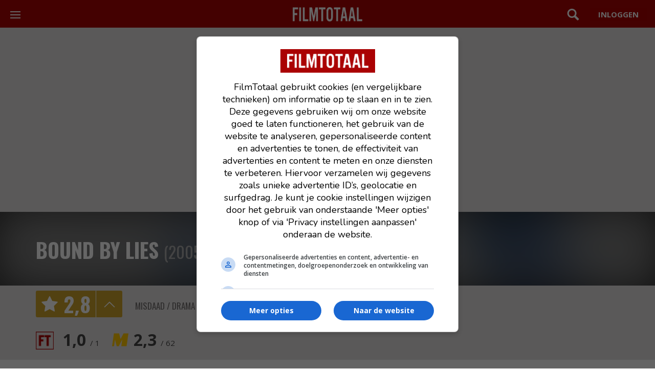

--- FILE ---
content_type: text/html; charset=UTF-8
request_url: https://www.filmtotaal.nl/film/10323
body_size: 4886
content:
<!DOCTYPE html>
<html lang="nl">
    <head>
    <meta charset="utf-8">
    <meta http-equiv="X-UA-Compatible" content="IE=edge">
    <meta name="viewport" content="width=device-width, initial-scale=1.0, shrink-to-fit=no">
    <title>Bound by Lies (2005) | FilmTotaal</title>
    <meta name="description" content="Misdaad uit Verenigde Staten. Regie Valerie Landsburg. Na een schorsing van zes maanden wordt rechercheur Max Garret overgeplaatst naar de afdeling moordzaken. Meteen wordt hij geconfronteerd met wat lijkt..."/>
    <meta name="robots" content="max-snippet:-1, max-image-preview:large, max-video-preview:-1">
    
    <link rel="dns-prefetch" href="//www.googletagmanager.com">
    
                    <link rel="dns-prefetch" href="//cdn.aa.onstuimig.nl">
        
    
    

    <link rel="alternate" type="application/rss+xml" href="https://rss.filmtotaal.nl/nieuws.xml">
    <link rel="alternate" type="application/rss+xml" href="https://rss.filmtotaal.nl/recensies.xml">

    
    
    <meta name="facebook-domain-verification" content="ahwnnthcqq2lr0zs57qu6fsbltp99e">

    
    <meta name="csrf-token" content="FedHqiCPTQdfGLkBTYYDicWz5Rdl01LDyYeWcQbv"/>

    <link rel="stylesheet" href="//maxcdn.bootstrapcdn.com/bootstrap/3.3.5/css/bootstrap.min.css" media="print" onload="this.media='all'">

    
    <link rel="preload" href="https://fonts.googleapis.com/icon?family=Material+Icons&display=swap" as="style" onload="this.rel='stylesheet'">
    <noscript>
        <link href="https://fonts.googleapis.com/icon?family=Material+Icons&display=swap" rel="stylesheet">
    </noscript>

            
        <link rel="stylesheet" href="/js/fancybox/source/jquery.fancybox.css?v=2.1.5" type="text/css" media="print" onload="this.media='all'">
        
        <link rel="stylesheet" href="/js/fancybox/source/helpers/jquery.fancybox-buttons.css?v=1.0.5" type="text/css" media="print" onload="this.media='all'">
        <link rel="stylesheet" href="/js/fancybox/source/helpers/jquery.fancybox-thumbs.css?v=1.0.7" type="text/css" media="print" onload="this.media='all'">
    
    <link rel="stylesheet" href="/css/style.css?id=b4a84e93d76ae535b569e61c6e06c318">


    <link rel="shortcut icon" href="https://www.filmtotaal.nl/favicon.ico">
    
                    <script async data-noptimize="1" data-cfasync="false" src="https://cdn.aa.onstuimig.nl/mega/mega.js" type="text/javascript"></script>
        

    
    <!-- Global site tag (gtag.js) - Google Analytics 4-->
<script async src="https://www.googletagmanager.com/gtag/js?id=G-2Y8YMY0GR7"></script>
<script>
  window.dataLayer = window.dataLayer || [];
  function gtag(){dataLayer.push(arguments);}
  gtag('js', new Date());

  gtag('config', 'G-2Y8YMY0GR7');
</script>
    
    <style>
        @media (max-width: 991px) {
          #ada-side-1 {
            background-color: transparent !important;
          }
        }
    </style>




<script type="text/javascript" class="flasher-js">(function() {    var rootScript = 'https://cdn.jsdelivr.net/npm/@flasher/flasher@1.3.2/dist/flasher.min.js';    var FLASHER_FLASH_BAG_PLACE_HOLDER = {};    var options = mergeOptions([], 
[]
);    function mergeOptions(first, second) {        return {            context: merge(first.context || {}, second.context || {}),            envelopes: merge(first.envelopes || [], second.envelopes || []),            options: merge(first.options || {}, second.options || {}),            scripts: merge(first.scripts || [], second.scripts || []),            styles: merge(first.styles || [], second.styles || []),        };    }    function merge(first, second) {        if (Array.isArray(first) && Array.isArray(second)) {            return first.concat(second).filter(function(item, index, array) {                return array.indexOf(item) === index;            });        }        return Object.assign({}, first, second);    }    function renderOptions(options) {        if(!window.hasOwnProperty('flasher')) {            console.error('Flasher is not loaded');            return;        }        requestAnimationFrame(function () {            window.flasher.render(options);        });    }    function render(options) {        if ('loading' !== document.readyState) {            renderOptions(options);            return;        }        document.addEventListener('DOMContentLoaded', function() {            renderOptions(options);        });    }    if (1 === document.querySelectorAll('script.flasher-js').length) {        document.addEventListener('flasher:render', function (event) {            render(event.detail);        });            }    if (window.hasOwnProperty('flasher') || !rootScript || document.querySelector('script[src="' + rootScript + '"]')) {        render(options);    } else {        var tag = document.createElement('script');        tag.setAttribute('src', rootScript);        tag.setAttribute('type', 'text/javascript');        tag.onload = function () {            render(options);        };        document.head.appendChild(tag);    }})();</script>
</head>

    <body>
    <header class="mod-header">
    <div class="wrap">
        <a href="/">
            <img src="/img/logos/filmtotaal.png" alt="FilmTotaal logo – Nederlands online filmmagazine en nieuwssite" class="ft-logo" width="136" height="24"/>
        </a>

        <nav class="mod-navigation">
            <button class="c-hamburger c-hamburger--htla toggle" data-toggle="true">
                <span>toggle navigation</span>
            </button>

            <div class="pane">
                <div data-navigation-container="true">
                    <ul class="main">
                        <li class="home"><a href="https://www.filmtotaal.nl" title="Filmtotaal">Overzicht</a></li>
                        <li class="news">
                            <div class="toggle">
                                <a href="#" title="Nieuws">Nieuws</a>
                            </div>
                            <ul>
                                <li><a href="https://www.filmtotaal.nl/nieuws">Algemeen</a></li>
                                <li><a href="https://www.filmtotaal.nl/nieuws/trailers-clips">Trailers & Clips</a></li>
                                <li><a href="https://www.filmtotaal.nl/nieuws/netflix">Netflix</a></li>
                                <li><a href="https://www.filmtotaal.nl/nieuws/arthouse">Arthouse</a></li>
                                <li><a href="https://www.filmtotaal.nl/nieuws/featured">Featured</a></li>
                                <li><a href="https://www.filmtotaal.nl/nieuws/interviews">Interviews</a></li>
                                <li><a href="https://www.filmtotaal.nl/nieuws/celebrity">Celebrity</a></li>
                                <li><a href="https://www.filmtotaal.nl/nieuws/humor">Humor</a></li>
                            </ul>
                        </li>              
                        <li class="reviews">
                            <div class="toggle">
                                <a href="#" title="Recensies">Recensies</a>
                            </div>
                            <ul>
                                <li><a href="https://www.filmtotaal.nl/recensie">Filmrecensies</a></li>
                                <li><a href="https://www.filmtotaal.nl/recensies/blu-ray">Blu-ray</a></li>
                                <li><a href="https://www.filmtotaal.nl/recensies/events-filmfestivals">Events & Festivals</a></li>
                                <li><a href="https://www.filmtotaal.nl/recensies/filmboeken">Filmboeken</a></li>
                            </ul>
                        </li>
                        <li class="cinema">
                            <div class="toggle">
                                <a href="#" title="Bioscoop">Bioscoop</a>
                            </div>
                            <ul>
                                <!--<li><a href="https://www.filmtotaal.nl/bioscoopagenda">Bioscoopagenda</a></li>
                                <li><a href="https://www.filmtotaal.nl/nu-in-de-bioscoop">Nu in de bioscoop</a></li>-->
                                <li><a href="https://www.filmtotaal.nl/nieuw-deze-week">Nieuw deze week</a></li>
                                <li><a href="https://www.filmtotaal.nl/bioscoop-verwacht">Verwacht</a></li>
                                <li><a href="https://www.filmtotaal.nl/bioscoop-top-20">Bioscoop top 20</a></li>
                            </ul>
                        </li>
                        <li class="tv"><a href="https://www.filmtotaal.nl/films-op-tv">Films op TV</a></li>
                        <li class="trailers">
                            <div class="toggle">
                                <a href="#" title="Video">Video</a>
                            </div>
                            <ul>
                                <li><a href="https://www.filmtotaal.nl/laatste-trailers">Laatste trailers</a></li>
                                <li><a href="https://www.filmtotaal.nl/trailers-meest-bekeken">Meest bekeken</a></li>
                                <!--<li><a href="https://www.filmtotaal.nl/trailers/nu-in-de-bioscoop">Nu in de bioscoop</a></li>-->
                                <li><a href="https://www.filmtotaal.nl/bioscoop-trailers-verwacht">Verwacht</a></li>
                            </ul>
                        </li>                        
                        <li class="ranking">
                            <div class="toggle">
                                <a href="#" title="Top lijsten">Toplijsten</a>
                            </div>
                            <ul>
                                <li><a href="https://www.filmtotaal.nl/jaar-top-30">Top 30 laatste 12 maanden</a></li>
                                <li><a href="https://www.filmtotaal.nl/jaar-top-50">Top 50 laatste 2 jaar</a></li>
                                <li><a href="https://www.filmtotaal.nl/jaar-top-100">Top 100 laatste 5 jaar</a></li>
                                <li><a href="https://www.filmtotaal.nl/jaar-top-150">Top 150 laatste 10 jaar</a></li>
                                <li><a href="https://www.filmtotaal.nl/top-250">FT top 250</a></li>
                                <li><a href="https://www.filmtotaal.nl/flop-250">FT flop 250</a></li>
                            </ul>
                        </li>
                        <li class="demand">
                            <div class="toggle">
                                <a href="#" title="DVD / Blu-ray">DVD / Blu-ray</a>
                            </div>
                            <ul>
                                <li><a href="https://www.filmtotaal.nl/dvd-nieuw-deze-week">Nieuw deze week</a></li>
                                <li><a href="https://www.filmtotaal.nl/dvd-verwacht">Verwacht</a></li>
                                <li><a href="https://www.filmtotaal.nl/dvd-top-10">DVD top 10</a></li>
                                <li><a href="https://www.filmtotaal.nl/recensies/blu-ray">Blu-ray reviews</a></li>
                            </ul>
                        </li>
                    </ul>
                   
                </div>
            </div>
        </nav>

        <div class="menus">

            <div class="search">
                <a href="#" class="toggle" data-toggle="true">Zoeken</a>
                <div class="pane">
                    <form mathod="get" action="/zoeken/">
                        <input type="search" name="q" placeholder="Zoek een film, persoon, artikel, recensie... ">
                    </form>
                </div>
            </div>

                            <div class="user">
                    <a href="https://www.filmtotaal.nl/gebruiker" class="button"></a>
                </div>
                    </div>
    </div>
</header>
    
    <article class="bgc-white">

    <div class="ad-centering bg-color-grey">
	<div id="adf-billboard" style="text-align:center; margin:auto;"></div>
</div>

    <!-- use "mod-hero no-cover" when there's no large hero image (for blurry effect): -->
    <div class="mod-hero no-cover">
                        <div class="cover">
                <img src="https://cdn.filmtotaal.nl/images/original/mjh9553cvr.jpg" alt="Bound by Lies" width="100%" height="100%">
            </div>
                            
    
    
    <div class="main">
        <footer class="layout-wrap"></footer>        
        <header>
            <div class="layout-wrap">
            	<div class="release-alert no-hero">
                                        
                                	</div>
                <h1 class="movie-h1">
                    <a href="/film/10323">Bound by Lies</a>
                    <small>
                    		(2005)
                    </small>
                </h1>
                <p class="subtitle"></p>
                            </div>
        </header>

        
            </div>
    </div>
    <div class="mod-ratingbar">
    <div class="layout-wrap">
                <p class="rating">
             2<span>,</span>8
            <a href="#">details</a>
        </p>
                <div class="meta">
            
                        
                        <ul class="genres">
                                <li title="Misdaad">Misdaad</li>
                                <li title="Drama">Drama</li>
                                <li title="Thriller">Thriller</li>
                            </ul>
                        
                            <ul class="countries">
                                            <li title="Verenigde Staten">Verenigde Staten</li>
                                    </ul>
                        
            <ul class="kijkwijzer">
                            </ul>
        </div>
        
                <div class="layout-row rating-external">
            <ul>
                                                
                    <li class="ft" title="Filmtotaal">
                        <a href="/film/10323">
                            1,0 <small>/ 1</small>
                        </a>
                    </li>
                    
                                
                                                                                <li class="mm" title="Moviemeter"><a href="//www.moviemeter.nl/film/29595" target="_blank">2,3 <small>/ 62</small></a></li>
                                                            </ul>
        </div>
            </div>
</div>

<script>
    if(window.innerWidth > 768){
        document.querySelector('.mod-ratingbar').classList.add('active');
    }
</script>
    <div class="mod-moviedescription layout-wrap">

      <div class="movie-page-adf-rectangle">
        			   <div id="adf-rectangle" style="text-align:center; margin:auto;"></div>        	    </div>

      <div class="layout-row">
        <div class="poster">

                  <div style="overflow: hidden;margin-bottom: 40px;">
        
          <div class="wrap">
                            <img src="https://cdn.filmtotaal.nl/images/covers/mjh9553cvr.jpg" alt="Bound by Lies" />
                        <!-- use only one of these links at the same time: -->
            <a href="#" class="watchlist">watchlist</a>

                      </div>

                </div>
  				 <div style="text-align:left;">

  				 </div>
			 
          <div class="meta">

            
            <ul class="genres">
                                    <li><a href="#" title="Misdaad">Misdaad</a></li>
                                    <li><a href="#" title="Drama">Drama</a></li>
                                    <li><a href="#" title="Thriller">Thriller</a></li>
                            </ul>

            Verenigde Staten

            <ul class="kijkwijzer">
                          </ul>

          </div>
        </div>
        <div class="main">
          <p>
            
                          Na een schorsing van zes maanden wordt rechercheur Max Garret overgeplaatst naar de afdeling moordzaken. Meteen wordt hij geconfronteerd met wat lijkt op de zelfmoord van een junkie. Maar Max ziet overeenkomsten met andere zaken en hoe langer hij ermee bezig is, hoe meer hij het idee krijgt dat hij te maken heeft met een seriemoordenaar. Het spoor leidt naar de fotostudio van Laura Cross, een sexy fotografe met een voorliefde voor SM. Max raakt geïntrigeerd door deze sensuele vrouw, haar duistere kanten en haar obsessies met sadomasochisme. Wanneer hij dieper in de zaak verwikkeld raakt, lap Max steeds meer regels aan zijn laars door een intense seksrelatie met Laura te beginnen. Hij riskeert zijn huwelijk en zijn baan en dreigt in de valstrik van een seriemoordenaar te lopen...
                      </p>

          <dl class="table">
                                        <dt>Regie</dt>
                                <dd><a href="/persoon/47843" title="Valerie Landsburg">Valerie Landsburg</a></dd>
                                                        <dt>Cast</dt>
                <dd>
                    <a href="/persoon/894" title="Rick Ravanello">Rick Ravanello</a>, <a href="/persoon/2959" title="Stephen Baldwin">Stephen Baldwin</a>, <a href="/persoon/6850" title="Sam Hennings">Sam Hennings</a>, <a href="/persoon/9561" title="Gladys Jimenez">Gladys Jimenez</a>, <a href="/persoon/15077" title="Kristy Swanson">Kristy Swanson</a>, <a href="/persoon/17341" title="Kevin Chamberlin">Kevin Chamberlin</a>, <a href="/persoon/17406" title="Joel Brooks">Joel Brooks</a>, <a href="/persoon/18046" title="Charles Malik Whitfield">Charles Malik Whitfield</a>, <a href="/persoon/34760" title="Natassia Malthe">Natassia Malthe</a>, <a href="/persoon/68005" title="Chester E. Tripp III">Chester E. Tripp III</a>, <a href="/persoon/76791" title="Tracy Howe">Tracy Howe</a>, <a href="/persoon/76792" title="Julian Acosta">Julian Acosta</a>, <a href="/persoon/76793" title="Matthew Jones">Matthew Jones</a>, <a href="/persoon/76794" title="Dennis Lafollette">Dennis Lafollette</a>, <a href="/persoon/76795" title="Jayden Lund">Jayden Lund</a>, <a href="/persoon/76796" title="Michael Russeck">Michael Russeck</a>.                </dd>
                                                                                    
    	  		          </dl>
        </div>
      </div>
    </div>
  </article>	
        
    <!-- Clips & trailers -->
    
    <!-- Clips & trailers -->
    
        


    
    <div id="push"></div>
<footer class="mod-footer">
    <p>© 2000-2026 FilmTotaal - Een uitgave van Stillpoint Media</p>

<p><a href="/contact">Contact</a> &nbsp; <a href="/over-ons">Over ons</a> &nbsp; <a href="/colofon">Colofon</a> &nbsp; <a href="/faq">FAQ</a> &nbsp; <a href="/blog">Blog</a></p>

<p><a href="/privacy">Privacy</a> &nbsp; <a href="/voorwaarden">Voorwaarden</a> &nbsp; <a href="/cookies">Cookies</a> &nbsp; <a name="cookie-settings" style="cursor: pointer;" onclick="window.adf_showOilPreferenceCenter();">Cookievoorkeuren</a></p>

 <p>
    <a href="https://facebook.com/filmtotaal" target="_blank" rel="nofollow">Facebook</a> &nbsp; 
    <a href="https://x.com/filmtotaal" target="_blank" rel="nofollow">X</a>  &nbsp; 
    <a href="https://www.linkedin.com/company/stillpoint-media-filmtotaal-serietotaal/" target="_blank" rel="nofollow">LinkedIn</a>  &nbsp; 
    <a href="/rss" target="_blank">RSS</a>
</p>

<p id="disclaimer">Disclaimer: FilmTotaal is onafhankelijk en onze content wordt, tenzij anders aangegeven, niet betaald of gesponsord door filmdistributeurs of streamingdiensten</p>
</footer>

    <script type="text/javascript" src="https://www.filmtotaal.nl/js/app.js"></script>


          
    </body>
</html>